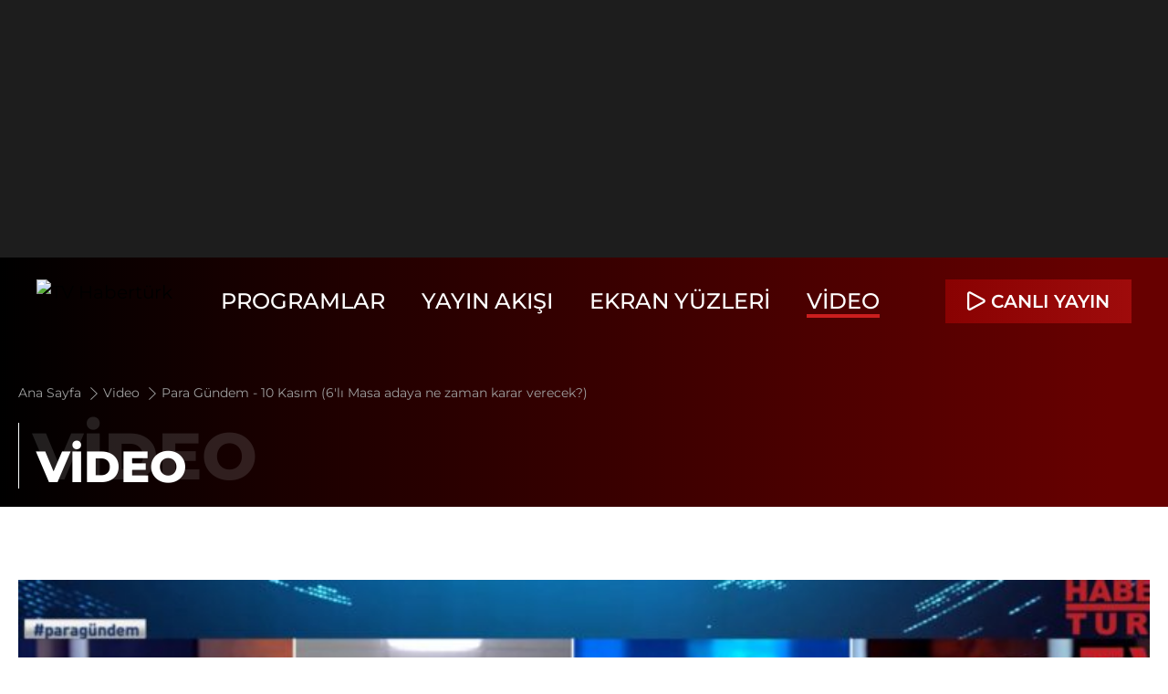

--- FILE ---
content_type: text/html; charset=UTF-8
request_url: https://tv.haberturk.com/programlar/video/para-gundem-10-kasim-6li-masa-adaya-ne-zaman-karar-verecek/786216
body_size: 8843
content:
<!DOCTYPE html> <html lang="tr"> <head> <meta charset="utf-8"> <meta name="viewport" content="width=device-width, initial-scale=1"> <meta name="author" content="Haberturk TV"> <meta name="theme-color" content="#ffffff"> <meta name="csrf-token" content="95yjAZESW0PSVoyHA2AEFYFizrMNPDTglLHSqAzA"> <link rel="shortcut icon" href="/favicon.ico?v=0.0.1" type="image/x-icon"> <script type="application/ld+json"> { "@context": "https://schema.org", "@type": "Organization", "name": "tv.haberturk.com", "url": "https://tv.haberturk.com/", "logo": "https://tv.haberturk.com/images/common/logo/ht-tv-logo-black.svg", "address": { "@type": "PostalAddress", "addressLocality": "İstanbul", "addressRegion": "TR", "postalCode": "34430", "addressCountry": "TR", "streetAddress": "C Görsel Yayınları A.Ş Abdülhakhamit Caddesi No: 25 Taksim/Beyoğlu" }, "sameAs": [ "https://www.facebook.com/HaberturkTV/", "https://x.com/Haberturktv", "https://www.instagram.com/haberturktv" ] } </script> <script type="application/ld+json"> { "@context": "https://schema.org", "@type": "WebSite", "url": "https://tv.haberturk.com/" } </script>          <meta name="datePublished" content=""> <meta name="dateModified" content="">    <title>Para Gündem - 10 Kasım (6'lı Masa adaya ne zaman karar verecek?)</title> <meta name="title" content="Para Gündem - 10 Kasım (6'lı Masa adaya ne zaman karar verecek?)"> <meta name="description" content="Mustafa Kemal Atatürk 57 yıllık ömrüne neler sığdırdı? Atatürk bağımsız bir ülke için nasıl mücadele etti? Gazi Mustafa Kemal Atatürk Cumhuriyeti nasıl inşa etti? Atatürk nasıl bir ülke hayali ile yola çıktı, neler yaptı? 6’lı masa ortak adayda uzlaşır mı? Adaylık için kimin adı öne çıkıyor? İmamoğlu hakkında ne karar çıkar? İBB Başkanı için siyasi yasak kararı gelir mi? ‘’Kazanacak aday’’ kim? 6’lı masa adaya ne zaman ve nasıl karar verecek?"> <meta name="keywords" content="tv.haberturk"> <meta name="articleSection" content="Video Detay">  <meta property="fb:app_id" content="154419231353690">  <meta property="og:locale" content="tr_TR"> <meta property="og:type" content="video.other"> <meta property="og:site_name" content="Habertürk"> <meta property="og:url" content="/programlar/video/para-gundem-10-kasim-6li-masa-adaya-ne-zaman-karar-verecek/786216"> <meta property="og:title" content="Para Gündem - 10 Kasım (6&#039;lı Masa adaya ne zaman karar verecek?)"> <meta property="og:description" content="Mustafa Kemal Atatürk 57 yıllık ömrüne neler sığdırdı? Atatürk bağımsız bir ülke için nasıl mücadele etti? Gazi Mustafa Kemal Atatürk Cumhuriyeti nasıl inşa etti? Atatürk nasıl bir ülke hayali ile yola çıktı, neler yaptı? 6’lı masa ortak adayda uzlaşır mı? Adaylık için kimin adı öne çıkıyor? İmamoğlu hakkında ne karar çıkar? İBB Başkanı için siyasi yasak kararı gelir mi? ‘’Kazanacak aday’’ kim? 6’lı masa adaya ne zaman ve nasıl karar verecek?"> <meta property="og:image" content="https://mo.ciner.com.tr/video/2022/11/10/ver1671708320/AD32BA4C569D96E0A5B41F34D655F4A5_750x422.jpg"> <meta property="og:image:alt" content="Para Gündem - 10 Kasım (6&#039;lı Masa adaya ne zaman karar verecek?)"> <meta property="og:image:type" content="image/jpeg"> <meta property="og:image:width" content="512"> <meta property="og:image:height" content="512">   <meta name="twitter:card" content="summary_large_image"> <meta name="twitter:site" content="@Haberturktv"> <meta name="twitter:creator" content="@Haberturktv"> <meta name="twitter:url" content="/programlar/video/para-gundem-10-kasim-6li-masa-adaya-ne-zaman-karar-verecek/786216"> <meta name="twitter:title" content="Para Gündem - 10 Kasım (6&#039;lı Masa adaya ne zaman karar verecek?)"> <meta name="twitter:description" content="Mustafa Kemal Atatürk 57 yıllık ömrüne neler sığdırdı? Atatürk bağımsız bir ülke için nasıl mücadele etti? Gazi Mustafa Kemal Atatürk Cumhuriyeti nasıl inşa etti? Atatürk nasıl bir ülke hayali ile yola çıktı, neler yaptı? 6’lı masa ortak adayda uzlaşır mı? Adaylık için kimin adı öne çıkıyor? İmamoğlu hakkında ne karar çıkar? İBB Başkanı için siyasi yasak kararı gelir mi? ‘’Kazanacak aday’’ kim? 6’lı masa adaya ne zaman ve nasıl karar verecek?"> <meta name="twitter:image:src" content="https://mo.ciner.com.tr/video/2022/11/10/ver1671708320/AD32BA4C569D96E0A5B41F34D655F4A5_750x422.jpg"> <meta name="twitter:domain" content="tv.haberturk.com">    <script> window.metaRefreshTimeout = "0"; </script>      <meta name="url" content="https://tv.haberturk.com/programlar/video/para-gundem-10-kasim-6li-masa-adaya-ne-zaman-karar-verecek/786216"> <link rel="canonical" href="https://tv.haberturk.com/programlar/video/para-gundem-10-kasim-6li-masa-adaya-ne-zaman-karar-verecek/786216">     <script type="application/ld+json"> {"@context":"http:\/\/schema.org","@type":"BreadcrumbList","itemListElement":[{"@type":"ListItem","position":1,"item":{"@id":"https:\/\/tv.haberturk.com\/","name":"Ana Sayfa"}},{"@type":"ListItem","position":2,"item":{"@id":"https:\/\/tv.haberturk.com\/video","name":"Video"}},{"@type":"ListItem","position":3,"item":{"@id":"https:\/\/tv.haberturk.com\/programlar\/video\/para-gundem-10-kasim-6li-masa-adaya-ne-zaman-karar-verecek\/786216","name":"Para G\u00fcndem - 10 Kas\u0131m (6'l\u0131 Masa adaya ne zaman karar verecek?)"}}]} </script>        <script> (function(w, d, s, l, i) { w[l] = w[l] || []; w[l].push({ 'gtm.start': new Date().getTime(), event: 'gtm.js' }); var f = d.getElementsByTagName(s)[0], j = d.createElement(s), dl = l !== 'dataLayer' ? '&l=' + l : ''; j.async = true; j.src = 'https://www.googletagmanager.com/gtm.js?id=' + i + dl; f.parentNode.insertBefore(j, f); }) (window, document, 'script', 'dataLayer', 'GTM-M47LVD4G'); </script>       <script> window.gemiusID = "B3A7AmNpeCD4eiIOc2c_nqdzDfrUnENxBC_yBrVCfOD.t7"; window.pp_gemius_identifier = "B3A7AmNpeCD4eiIOc2c_nqdzDfrUnENxBC_yBrVCfOD.t7"; setTimeout(function() { function gemius_pending(i) { window[i] = window[i] || function() { var x = window[i + '_pdata'] = window[i + '_pdata'] || []; x[x.length] = arguments; }; } gemius_pending('gemius_hit'); gemius_pending('gemius_event'); gemius_pending('pp_gemius_hit'); gemius_pending('pp_gemius_event'); (function(d, t) { try { var gt = d.createElement(t), s = d.getElementsByTagName(t)[0], l = 'http' + ((location.protocol === 'https:') ? 's' : ''); gt.setAttribute('async', 'async'); gt.setAttribute('defer', 'defer'); gt.src = l + '://tr.hit.gemius.pl/xgemius.js'; s.parentNode.insertBefore(gt, s); } catch (e) {} }) (document, 'script'); }, 100); </script>                <link rel="preload" as="style" href="/build/assets/app-DzN4bDjB.css" /><link rel="stylesheet" href="/build/assets/app-DzN4bDjB.css" />       <script type="application/ld+json"> { "@context": "http://schema.org", "@type": "VideoObject", "name": "Para Gündem - 10 Kasım (6&#039;lı Masa adaya ne zaman karar verecek?)", "description": "Mustafa Kemal Atatürk 57 yıllık ömrüne neler sığdırdı? Atatürk bağımsız bir ülke için nasıl mücadele etti? Gazi Mustafa Kemal Atatürk Cumhuriyeti nasıl inşa etti? Atatürk nasıl bir ülke hayali ile yola çıktı, neler yaptı? 6’lı masa ortak adayda uzlaşır mı? Adaylık için kimin adı öne çıkıyor? İmamoğlu hakkında ne karar çıkar? İBB Başkanı için siyasi yasak kararı gelir mi? ‘’Kazanacak aday’’ kim? 6’lı masa adaya ne zaman ve nasıl karar verecek?", "thumbnailUrl": "https://mo.ciner.com.tr/video/2022/11/10/ver1671708320/AD32BA4C569D96E0A5B41F34D655F4A5_750x422.jpg", "uploadDate": "2022-11-10T15:02:00+03:00", "duration": "PT1H56M14S", "contentUrl": "https://vmcdn.ciner.com.tr/ht/2022/11/10/AD32BA4C569D96E0A5B41F34D655F4A5.m3u8", "embedUrl": "https://tv.haberturk.com/video/embed/786216", "interactionCount": "16" } </script>  <link rel="preload" as="image" href="https://mo.ciner.com.tr/video/2022/11/10/ver1726038663/AD32BA4C569D96E0A5B41F34D655F4A5_750x422.jpg" type="image/jpeg" fetchpriority="high" />  <base target="_blank"> </head> <body class="text-xl relative [&.active]:before:bg-black/50 [&.active]:before:absolute [&.active]:before:top-0 [&.active]:before:left-0 [&.active]:before:w-full [&.active]:before:h-full [&.active]:before:z-40"> <div class="w-full block py-3 lg:py-4 bg-[#1D1D1D] relative overflow-hidden"> <div class="w-full flex items-center justify-center min-h-[120px] lg:min-h-[250px] relative overflow-hidden"> <div data-zone="masthead-general" class="dynamic-zone"></div> </div> </div> <header class="w-full h-full inset-x-0 bg-transparent relative z-50"> <div class="flex justify-between items-center py-6 px-10 max-xl:px-5 relative"> <a class="block mr-5 max-lg:mr-2.5" href="/" title="TV Habertürk" target="_self">      <picture>  <img src="/images/common/logo/tv-ht-logo.svg" alt="TV Habertürk" class="w-full h-12 max-xl:h-10 max-lg:h-8"  loading="lazy" title=""  > </picture>       </a> <div class="menu-modal max-md:w-full max-md:fixed max-md:z-50 max-md:top-0 max-md:left-0 max-md:duration-300 max-md:-translate-y-full max-md:px-5 max-md:bg-black max-md:pb-5"> <div class="hidden justify-between max-md:flex py-3 border-b border-[#1D1D1D] mb-5"> <a class="block" href="/" title="TV Habertürk" target="_self">      <picture>  <img src="/images/common/logo/tv-ht-logo.svg" alt="TV Habertürk" class="w-full h-12 max-xl:h-10 max-lg:h-8"  loading="lazy" title=""  > </picture>       </a> <span class="menu-wrapper-close text-white text-4xl ht-tv-icon-close cursor-pointer"></span> </div> <nav> <ul class="flex items-center justify-center font-medium text-white text-2xl max-xl:text-xl max-md:text-base max-[890px]:text-lg max-md:block">   <li class="mr-10 max-lg:mr-5 max-md:mr-0"> <a class=" hover:border-b-4 hover:border-[#CB1E1E] [&.active]:border-b-4 [&.active]:border-[#CB1E1E] border-transparent transition-all duration-300 max-md:flex max-md:items-center max-md:w-full max-md:py-2.5 max-md:border-b max-md:border-[#1D1D1D] uppercase max-md:hover:border-b max-md:hover:border-[#1D1D1D]" title="Programlar" href="/programlar"> Programlar </a> </li>    <li class="mr-10 max-lg:mr-5 max-md:mr-0"> <a class=" hover:border-b-4 hover:border-[#CB1E1E] [&.active]:border-b-4 [&.active]:border-[#CB1E1E] border-transparent transition-all duration-300 max-md:flex max-md:items-center max-md:w-full max-md:py-2.5 max-md:border-b max-md:border-[#1D1D1D] uppercase max-md:hover:border-b max-md:hover:border-[#1D1D1D]" title="Yayın Akışı" href="/yayin-akisi"> Yayın Akışı </a> </li>    <li class="mr-10 max-lg:mr-5 max-md:mr-0"> <a class=" hover:border-b-4 hover:border-[#CB1E1E] [&.active]:border-b-4 [&.active]:border-[#CB1E1E] border-transparent transition-all duration-300 max-md:flex max-md:items-center max-md:w-full max-md:py-2.5 max-md:border-b max-md:border-[#1D1D1D] uppercase max-md:hover:border-b max-md:hover:border-[#1D1D1D]" title="Ekran Yüzleri" href="/ekran-yuzleri"> Ekran Yüzleri </a> </li>    <li class="mr-10 max-lg:mr-5 max-md:mr-0"> <a class="active hover:border-b-4 hover:border-[#CB1E1E] [&.active]:border-b-4 [&.active]:border-[#CB1E1E] border-transparent transition-all duration-300 max-md:flex max-md:items-center max-md:w-full max-md:py-2.5 max-md:border-b max-md:border-[#1D1D1D] uppercase max-md:hover:border-b max-md:hover:border-[#1D1D1D]" title="Video" href="/video"> Video </a> </li>    <li class="hidden"> <a class=" hover:border-b-4 hover:border-[#CB1E1E] [&.active]:border-b-4 [&.active]:border-[#CB1E1E] transition-all duration-300 max-md:flex max-md:items-center max-md:w-full max-md:py-2.5 max-md:border-b max-md:border-[#1D1D1D] uppercase max-md:hover:border-b max-md:hover:border-[#1D1D1D]" title="Canlı Yayın" href="https://www.haberturk.com/canliyayin"> Canlı Yayın </a> </li>   </ul> </nav> </div>           <div class="flex justify-between items-center"> <a target="_blank" title="Canlı Yayın" href="https://www.haberturk.com/canliyayin" class="live-broadcast-button group max-w-52 font-semibold flex px-6 max-xl:px-3 py-2.5 max-lg:py-1.5 max-lg:text-lg max-md:text-xs text-white bg-gradient-to-r from-[#890202] to-[#CB1E1E] hover-gradient"> <i class="w-3.5 h-3.5 mr-3 max-md:w-2.5 max-md:h-2.5 max-md:mr-1.5 ht-tv-icon-play-transparent group-hover:ht-tv-icon-play-filled-white"></i> <span class="max-lg:hidden uppercase"> Canlı Yayın</span><span class="hidden max-lg:block">Canlı</span> </a> <button title="Menü" aria-label="Menü" class="menu-open ht-tv-icon-font-menu text-2xl text-white cursor-pointer hidden max-md:block ml-5"></button> </div>   </div> </header> <main>  <div class="block w-full relative"> <div class="border-layer grid grid-cols-4"> <div class="grid-border right"></div> <div class="grid-border right"></div> <div class="grid-border right"></div> <div class="grid-border right"></div> </div> </div>  <div class="w-full pt-24 lg:pt-28 -mt-20 md:-mt-[88px] lg:-mt-24 max-md:pt-20 overflow-hidden relative bg-gradient-to-l from-[#670000] from-5% to-[#000000] to-100%">  <div class="breadcrumb container m-auto max-md:px-5 my-5 resize-target"> <ul class="flex items-center mb-5 max-md:block">  <li class="max-md:inline"> <a class="text-sm text-[#9F9F9F]" title="Ana Sayfa" href="/"> Ana Sayfa  <i class="ht-tv-icon-next text-[#9F9F9F] text-base max-md:text-xs align-sub mx-0.5"></i>  </a> </li>  <li class="max-md:inline"> <a class="text-sm text-[#9F9F9F]" title="Video" href="/video"> Video  <i class="ht-tv-icon-next text-[#9F9F9F] text-base max-md:text-xs align-sub mx-0.5"></i>  </a> </li>  <li class="max-md:inline"> <a class="text-sm text-[#9F9F9F]" title="Para Gündem - 10 Kasım (6&#039;lı Masa adaya ne zaman karar verecek?)" href="/programlar/video/para-gundem-10-kasim-6li-masa-adaya-ne-zaman-karar-verecek/786216"> Para Gündem - 10 Kasım (6&#039;lı Masa adaya ne zaman karar verecek?)  <i class="hidden ht-tv-icon-next text-[#9F9F9F] text-base max-md:text-xs align-sub mx-0.5"></i>  </a> </li>  </ul> <h2> <span after="VİDEO" class="w-full relative text-white font-extrabold flex items-center before:absolute before:bottom-0 before:left-0 before:w-px before:bg-white before:h-full w-min-content mb-1.5 max-md:mb-2.5 after:content-[attr(after)] after:absolute after:left-5 after:bottom-0 max-md:after:left-4 max-md:after:-bottom-1 after:text-5xl max-xl:after:text-3xl max-md:after:text-3xl after:uppercase"> <span class="text-7xl text-[#CFCFCF]/15 max-xl:text-5xl max-md:text-4xl pl-4 block max-md:leading-9 uppercase">VİDEO</span> </span> </h2> </div>  </div> <section class="bg-white py-20 max-md:py-10"> <div class="container m-auto max-md:px-2.5"> <div class="relative w-full h-full mb-10"> <div class="block w-full mb-5">   <div class="aspect-w-16 aspect-h-9 relative bg-gray-100 mb-5"> <div class="hope-video hope-video-aspect-ratio16x9" data-theme="hp-theme-ht-01" data-hope-video='{"id":"hope-video-786216","autoplay":false,"muted":false,"history":true,"context":[{"name":"Video URLsini kopyala","id":1},{"name":"Ge\u00e7erli zamana ait video URLsini kopyala","id":2}],"keyboardControl":"global","settings":{"ambient":true,"zoom":true,"qrtrack":{"enabled":true,"bg":"\/cover.jpg","txt":"Kald\u0131\u011f\u0131n\u0131z yerden devam edebilirsiniz."},"cinema":true},"gemiusStreamCode":"chtA5Abyh5oWce.GUfOxU4ZQLboR.9rQH1xICwRIB5z..7","poster":"https:\/\/mo.ciner.com.tr\/video\/2022\/11\/10\/ver1726038663\/AD32BA4C569D96E0A5B41F34D655F4A5_750x422.jpg","skippedTime":10,"ads":true,"adTagPreroll":"https:\/\/pubads.g.doubleclick.net\/gampad\/ads?sz=640x480&iu=\/31903365\/HaberturkTV\/\/Video\/\/Genel&impl=s&gdfp_req=1&env=vp&output=xml_vast3&unviewed_position_start=1&url=[referrer_url]&description_url=[description_url]&correlator=[timestamp]","adTagMidroll":"https:\/\/pubads.g.doubleclick.net\/gampad\/ads?sz=640x480&iu=\/31903365\/HaberturkTV\/\/Video\/\/Genel\/\/Midroll&impl=s&gdfp_req=1&env=vp&output=xml_vast3&unviewed_position_start=1&url=[referrer_url]&description_url=[description_url]&correlator=[timestamp]","media":{"m3u8":[{"label":"Standart","src":"https:\/\/vmcdn.ciner.com.tr\/ht\/2022\/11\/10\/AD32BA4C569D96E0A5B41F34D655F4A5.m3u8","type":"application\/x-mpegURL"}],"mp4":[{"label":"mp4","src":"https:\/\/vmcdn.ciner.com.tr\/ht\/2022\/11\/10\/AD32BA4C569D96E0A5B41F34D655F4A5_1920x1080.mp4","type":"video\/mp4"}]}}'> </div> </div>   <div class="text-base mb-5"> <h3 class="relative text-2xl font-bold mb-2.5 before:inline-block before:w-px before:h-7 before:bg-black before:mr-2"> Para Gündem - 10 Kasım (6&#039;lı Masa adaya ne zaman karar verecek?) </h3> <p class="text-[#9F9F9F] mb-2.5"> 10 Kasım 2022 - 15:02 </p>  <p class="mb-2">Mustafa Kemal Atatürk 57 yıllık ömrüne neler sığdırdı? Atatürk bağımsız bir ülke için nasıl mücadele etti? Gazi Mustafa Kemal Atatürk Cumhuriyeti nasıl inşa etti? Atatürk nasıl bir ülke hayali ile yola çıktı, neler yaptı? 6’lı masa ortak adayda uzlaşır mı? Adaylık için kimin adı öne çıkıyor? İmamoğlu hakkında ne karar çıkar? İBB Başkanı için siyasi yasak kararı gelir mi? ‘’Kazanacak aday’’ kim? 6’lı masa adaya ne zaman ve nasıl karar verecek?</p>  <p class="mb-2"> Para Gündem’de Habertürk TV Ekonomi Müdürü Ebru Baki sordu; Habertürk.com Genel Yayın Yönetmeni Yavuz Barlas, Prof. Dr. Barış Doster, Habertürk Yazarı Sevilay Yılman ve Türkiye Gazetesi Yazarı Cem küçük yanıtladı.</p>  </div>  <script> (function(H, O, P, E, V, I, D, EE, OO, VERSION = "0.0.32") { if (!H.HopeVideoLoader) { var V_ = O.createElement(V); V_.src = P + "?v=" + VERSION; V_.async = D; V_.addEventListener("load", function() { I(); }); var E_ = O.getElementsByTagName(E)[0]; E_.parentNode.insertBefore(V_, E_); H.HopeVideoLoader = true; } })(window, document, "https://im.haberturk.com/assets/hopeplayer/v/hope-video-loader.min.js", "head", "script", function() { console.log("H, O, P, E, V, I, D, E, O Install!"); }, true); </script> </div> <div class="social"> <ul class="flex items-center mb-10 max-md:mb-5">  <li class="mr-5 ">  <a class="border border-[#1D1D1D] w-10 h-10 flex justify-center items-center"  href="https://www.facebook.com/sharer/sharer.php?u=https://tv.haberturk.com/programlar/video/para-gundem-10-kasim-6li-masa-adaya-ne-zaman-karar-verecek/786216" target="_blank" title="facebookda paylaş"> <i class="ht-tv-icon-facebook text-black text-2xl"></i> </a> </li>  <li class="mr-5 ">  <a class="border border-[#1D1D1D] w-10 h-10 flex justify-center items-center"  href="https://twitter.com/intent/tweet?text=Habertürk TV&amp;url=https://tv.haberturk.com/programlar/video/para-gundem-10-kasim-6li-masa-adaya-ne-zaman-karar-verecek/786216&amp;original_referer=https://tv.haberturk.com/programlar/video/para-gundem-10-kasim-6li-masa-adaya-ne-zaman-karar-verecek/786216&amp;via=haberturk" target="_blank" title="twitter-xda paylaş"> <i class="ht-tv-icon-twitter-x text-black text-2xl"></i> </a> </li>  <li class="mr-5 ">  <a class="border border-[#1D1D1D] w-10 h-10 flex justify-center items-center"  href="https://wa.me/?text=Habertürk TV  https://tv.haberturk.com/programlar/video/para-gundem-10-kasim-6li-masa-adaya-ne-zaman-karar-verecek/786216" target="_blank" title="whatsappda paylaş"> <i class="ht-tv-icon-whatsapp text-black text-2xl"></i> </a> </li>  </ul> </div> </div> </div> <div class="relative py-10 max-md:py-5 mt-5 max-md:pt-5 before:w-[calc(100%-70%)] max-md:before:w-[calc(100%-77%)] before:h-[700px] max-md:before:h-[400px] before:bg-[#F4F4F4] before:absolute before:top-0 before:right-0"> <div class="container m-auto max-md:px-2.5 relative z-10"> <div class="flex justify-between items-center mb-10"> <h2 class="block relative text-4xl max-md:text-xl text-black font-extrabold before:w-px before:h-8 max-md:before:h-5 before:bg-black before:mr-2.5 before:inline-block"> İLGİLİ VİDEOLAR</h2> </div> <div class="swiper" data-swiper='{"name":"customSlider","slidesPerView":"auto","spaceBetween":"20","loop":false,"lazy":true,"768":{"spaceBetween":"30"},"pagination":{"el":".swiper-pagination","type":"progressbar"},"navigation":{"nextEl":".customSlider-next","prevEl":".customSlider-prev"}}'> <div class="swiper-wrapper pb-10">  <div class="swiper-slide w-3/12 max-xl:w-5/12 max-md:w-9/12"> <a class="w-full h-full overflow-hidden ease-in-out transition-all duration-500 group video" title="Altın Ocak Ayını En Güçlü Yükselişle Mi Kapatacak?" href="https://www.haberturk.com/video/programlar/izle/altin-ocak-ayini-en-guclu-yukselisle-mi-kapatacak/901160"> <div class="relative aspect-w-16 aspect-h-9 overflow-hidden">      <picture>  <img src="https://mo.ciner.com.tr/video/2026/01/30/ver1769772390/CE6BE109C5EEC31DB2C0026A37699675_750x422.jpg" alt="Altın Ocak Ayını En Güçlü Yükselişle Mi Kapatacak?" class="group-hover:scale-110 duration-500"  loading="lazy" title=""  > </picture>    <span class="absolute left-auto top-auto right-0 -bottom-0.5 w-14 h-14 bg-white text-2xl flex justify-center items-center text-[#CB1E1E] ease-out duration-300 transition-all"> <i class="ht-tv-icon-play-transparent"></i> </span> </div> <div class="w-full relative mt-2.5"> <h3 class="text-xl font-bold max-md:font-semibold max-md:text-base mb-2.5"> Altın Ocak Ayını En Güçlü Yükselişle Mi Kapatacak? </h3> <p class="text-[#9F9F9F] text-sm"> 30 Ocak 2026 - 14:17 </p> </div> </a> </div>  <div class="swiper-slide w-3/12 max-xl:w-5/12 max-md:w-9/12"> <a class="w-full h-full overflow-hidden ease-in-out transition-all duration-500 group video" title="Altın Rekor Üstüne Rekor Kırıyor! Yeni Zirve Neresi?" href="https://www.haberturk.com/video/programlar/izle/altin-rekor-ustune-rekor-kiriyor-yeni-zirve-neresi/901068"> <div class="relative aspect-w-16 aspect-h-9 overflow-hidden">      <picture>  <img src="https://mo.ciner.com.tr/video/2026/01/29/ver1769690763/F6C6F3D4572B6C674CAD782E4D35DE5E_750x422.jpg" alt="Altın Rekor Üstüne Rekor Kırıyor! Yeni Zirve Neresi?" class="group-hover:scale-110 duration-500"  loading="lazy" title=""  > </picture>       <span class="absolute left-auto top-auto right-0 -bottom-0.5 w-14 h-14 bg-white text-2xl flex justify-center items-center text-[#CB1E1E] ease-out duration-300 transition-all"> <i class="ht-tv-icon-play-transparent"></i> </span> </div> <div class="w-full relative mt-2.5"> <h3 class="text-xl font-bold max-md:font-semibold max-md:text-base mb-2.5"> Altın Rekor Üstüne Rekor Kırıyor! Yeni Zirve Neresi? </h3> <p class="text-[#9F9F9F] text-sm"> 29 Ocak 2026 - 14:38 </p> </div> </a> </div>  <div class="swiper-slide w-3/12 max-xl:w-5/12 max-md:w-9/12"> <a class="w-full h-full overflow-hidden ease-in-out transition-all duration-500 group video" title="Gazze Barış Kurulu Nasıl Çalışacak?" href="https://www.haberturk.com/video/programlar/izle/gazze-baris-kurulu-nasil-calisacak/901001"> <div class="relative aspect-w-16 aspect-h-9 overflow-hidden">      <picture>  <img src="https://mo.ciner.com.tr/video/2026/01/28/ver1769602282/45C504ED99DE356CF157D225B799A243_750x422.jpg" alt="Gazze Barış Kurulu Nasıl Çalışacak?" class="group-hover:scale-110 duration-500"  loading="lazy" title=""  > </picture>       <span class="absolute left-auto top-auto right-0 -bottom-0.5 w-14 h-14 bg-white text-2xl flex justify-center items-center text-[#CB1E1E] ease-out duration-300 transition-all"> <i class="ht-tv-icon-play-transparent"></i> </span> </div> <div class="w-full relative mt-2.5"> <h3 class="text-xl font-bold max-md:font-semibold max-md:text-base mb-2.5"> Gazze Barış Kurulu Nasıl Çalışacak? </h3> <p class="text-[#9F9F9F] text-sm"> 28 Ocak 2026 - 15:01 </p> </div> </a> </div>  <div class="swiper-slide w-3/12 max-xl:w-5/12 max-md:w-9/12"> <a class="w-full h-full overflow-hidden ease-in-out transition-all duration-500 group video" title="Suriye&#039;de Ateşkese Uyuluyor Mu?" href="https://www.haberturk.com/video/programlar/izle/suriyede-ateskese-uyuluyor-mu/900632"> <div class="relative aspect-w-16 aspect-h-9 overflow-hidden">      <picture>  <img src="https://mo.ciner.com.tr/video/2026/01/23/ver1769169395/39DBB6EAC6198FE2A07AE2E10750F39C_750x422.jpg" alt="Suriye&amp;#039;de Ateşkese Uyuluyor Mu?" class="group-hover:scale-110 duration-500"  loading="lazy" title=""  > </picture>       <span class="absolute left-auto top-auto right-0 -bottom-0.5 w-14 h-14 bg-white text-2xl flex justify-center items-center text-[#CB1E1E] ease-out duration-300 transition-all"> <i class="ht-tv-icon-play-transparent"></i> </span> </div> <div class="w-full relative mt-2.5"> <h3 class="text-xl font-bold max-md:font-semibold max-md:text-base mb-2.5"> Suriye&#039;de Ateşkese Uyuluyor Mu? </h3> <p class="text-[#9F9F9F] text-sm"> 23 Ocak 2026 - 14:51 </p> </div> </a> </div>  <div class="swiper-slide w-3/12 max-xl:w-5/12 max-md:w-9/12"> <a class="w-full h-full overflow-hidden ease-in-out transition-all duration-500 group video" title="Altın Fiyatını Artıran Faktörler Ne?" href="https://www.haberturk.com/video/programlar/izle/altin-fiyatini-artiran-faktorler-ne/900536"> <div class="relative aspect-w-16 aspect-h-9 overflow-hidden">      <picture>  <img src="https://mo.ciner.com.tr/video/2026/01/22/ver1769088637/F9E4B16F8382DFDDF1F37E5E3EBD0429_750x422.jpg" alt="Altın Fiyatını Artıran Faktörler Ne?" class="group-hover:scale-110 duration-500"  loading="lazy" title=""  > </picture>       <span class="absolute left-auto top-auto right-0 -bottom-0.5 w-14 h-14 bg-white text-2xl flex justify-center items-center text-[#CB1E1E] ease-out duration-300 transition-all"> <i class="ht-tv-icon-play-transparent"></i> </span> </div> <div class="w-full relative mt-2.5"> <h3 class="text-xl font-bold max-md:font-semibold max-md:text-base mb-2.5"> Altın Fiyatını Artıran Faktörler Ne? </h3> <p class="text-[#9F9F9F] text-sm"> 22 Ocak 2026 - 16:26 </p> </div> </a> </div>  <div class="swiper-slide w-3/12 max-xl:w-5/12 max-md:w-9/12"> <a class="w-full h-full overflow-hidden ease-in-out transition-all duration-500 group video" title="Haseke İçin Süreç Ne Olacak, Türkiye İçin Bölgedeki Riskler Ne?" href="https://www.haberturk.com/video/programlar/izle/haseke-icin-surec-ne-olacak-turkiye-icin-bolgedeki-riskler-ne/900433"> <div class="relative aspect-w-16 aspect-h-9 overflow-hidden">      <picture>  <img src="https://mo.ciner.com.tr/video/2026/01/21/ver1768998058/6739A24257291B306216F5A3A2A16AD6_750x422.jpg" alt="Haseke İçin Süreç Ne Olacak, Türkiye İçin Bölgedeki Riskler Ne?" class="group-hover:scale-110 duration-500"  loading="lazy" title=""  > </picture>       <span class="absolute left-auto top-auto right-0 -bottom-0.5 w-14 h-14 bg-white text-2xl flex justify-center items-center text-[#CB1E1E] ease-out duration-300 transition-all"> <i class="ht-tv-icon-play-transparent"></i> </span> </div> <div class="w-full relative mt-2.5"> <h3 class="text-xl font-bold max-md:font-semibold max-md:text-base mb-2.5"> Haseke İçin Süreç Ne Olacak, Türkiye İçin Bölgedeki Riskler Ne? </h3> <p class="text-[#9F9F9F] text-sm"> 21 Ocak 2026 - 15:12 </p> </div> </a> </div>  <div class="swiper-slide w-3/12 max-xl:w-5/12 max-md:w-9/12"> <a class="w-full h-full overflow-hidden ease-in-out transition-all duration-500 group video" title="MHP Genel Başkanı Devlet Bahçeli&#039;nin SDG/YPG Açıklaması Nasıl Okunmalı?" href="https://www.haberturk.com/video/programlar/izle/mhp-genel-baskani-devlet-bahcelinin-sdgypg-aciklamasi-nasil-okunmali/900351"> <div class="relative aspect-w-16 aspect-h-9 overflow-hidden">      <picture>  <img src="https://mo.ciner.com.tr/video/2026/01/20/ver1768911572/A5C34D63AF5EE73CCD1EB651ABEDDCCD_750x422.jpg" alt="MHP Genel Başkanı Devlet Bahçeli&amp;#039;nin SDG/YPG Açıklaması Nasıl Okunmalı?" class="group-hover:scale-110 duration-500"  loading="lazy" title=""  > </picture>       <span class="absolute left-auto top-auto right-0 -bottom-0.5 w-14 h-14 bg-white text-2xl flex justify-center items-center text-[#CB1E1E] ease-out duration-300 transition-all"> <i class="ht-tv-icon-play-transparent"></i> </span> </div> <div class="w-full relative mt-2.5"> <h3 class="text-xl font-bold max-md:font-semibold max-md:text-base mb-2.5"> MHP Genel Başkanı Devlet Bahçeli&#039;nin SDG/YPG Açıklaması Nasıl Okunmalı? </h3> <p class="text-[#9F9F9F] text-sm"> 20 Ocak 2026 - 14:49 </p> </div> </a> </div>  <div class="swiper-slide w-3/12 max-xl:w-5/12 max-md:w-9/12"> <a class="w-full h-full overflow-hidden ease-in-out transition-all duration-500 group video" title="İran&#039;da Protestolar Nasıl Bitecek?" href="https://www.haberturk.com/video/programlar/izle/iranda-protestolar-nasil-bitecek/899973"> <div class="relative aspect-w-16 aspect-h-9 overflow-hidden">      <picture>  <img src="https://mo.ciner.com.tr/video/2026/01/15/ver1768481870/4DE6578E6E3AEEA4A31026172B7532E0_750x422.jpg" alt="İran&amp;#039;da Protestolar Nasıl Bitecek?" class="group-hover:scale-110 duration-500"  loading="lazy" title=""  > </picture>       <span class="absolute left-auto top-auto right-0 -bottom-0.5 w-14 h-14 bg-white text-2xl flex justify-center items-center text-[#CB1E1E] ease-out duration-300 transition-all"> <i class="ht-tv-icon-play-transparent"></i> </span> </div> <div class="w-full relative mt-2.5"> <h3 class="text-xl font-bold max-md:font-semibold max-md:text-base mb-2.5"> İran&#039;da Protestolar Nasıl Bitecek? </h3> <p class="text-[#9F9F9F] text-sm"> 15 Ocak 2026 - 15:48 </p> </div> </a> </div>  <div class="swiper-slide w-3/12 max-xl:w-5/12 max-md:w-9/12"> <a class="w-full h-full overflow-hidden ease-in-out transition-all duration-500 group video" title="Altın Ve Gümüş Neden Yükselişte?" href="https://www.haberturk.com/video/programlar/izle/altin-ve-gumus-neden-yukseliste/899902"> <div class="relative aspect-w-16 aspect-h-9 overflow-hidden">      <picture>  <img src="https://mo.ciner.com.tr/video/2026/01/14/ver1768394822/8BD47EFA716518CE3EB31B5AD8F7B90B_750x422.jpg" alt="Altın Ve Gümüş Neden Yükselişte?" class="group-hover:scale-110 duration-500"  loading="lazy" title=""  > </picture>       <span class="absolute left-auto top-auto right-0 -bottom-0.5 w-14 h-14 bg-white text-2xl flex justify-center items-center text-[#CB1E1E] ease-out duration-300 transition-all"> <i class="ht-tv-icon-play-transparent"></i> </span> </div> <div class="w-full relative mt-2.5"> <h3 class="text-xl font-bold max-md:font-semibold max-md:text-base mb-2.5"> Altın Ve Gümüş Neden Yükselişte? </h3> <p class="text-[#9F9F9F] text-sm"> 14 Ocak 2026 - 15:39 </p> </div> </a> </div>  <div class="swiper-slide w-3/12 max-xl:w-5/12 max-md:w-9/12"> <a class="w-full h-full overflow-hidden ease-in-out transition-all duration-500 group video" title="MHP Genel Başkanı Bahçeli&#039;nin SDG Yorumu Nasıl Yankılandı?" href="https://www.haberturk.com/video/programlar/izle/mhp-genel-baskani-bahcelinin-sdg-yorumu-nasil-yankilandi/899795"> <div class="relative aspect-w-16 aspect-h-9 overflow-hidden">      <picture>  <img src="https://mo.ciner.com.tr/video/2026/01/13/ver1768306270/9AE1D9C9354E3460EAB1CC4471F7820D_750x422.jpg" alt="MHP Genel Başkanı Bahçeli&amp;#039;nin SDG Yorumu Nasıl Yankılandı?" class="group-hover:scale-110 duration-500"  loading="lazy" title=""  > </picture>       <span class="absolute left-auto top-auto right-0 -bottom-0.5 w-14 h-14 bg-white text-2xl flex justify-center items-center text-[#CB1E1E] ease-out duration-300 transition-all"> <i class="ht-tv-icon-play-transparent"></i> </span> </div> <div class="w-full relative mt-2.5"> <h3 class="text-xl font-bold max-md:font-semibold max-md:text-base mb-2.5"> MHP Genel Başkanı Bahçeli&#039;nin SDG Yorumu Nasıl Yankılandı? </h3> <p class="text-[#9F9F9F] text-sm"> 13 Ocak 2026 - 15:02 </p> </div> </a> </div>  </div> <div class="relative flex items-center"> <div class="swiper-pagination progress-pagination relative mr-10"></div> <div class="w-[155px] flex"> <span class="slider-prev customSlider-prev w-14 h-14 max-md:w-12 max-md:h-12 border border-black cursor-pointer flex items-center justify-center mr-5 text-black hover:border-[#CB1E1E] hover:bg-[#CB1E1E] !opacity-100 hover:text-white"><i class="ht-tv-icon-prev text-3xl"></i></span> <span class="slider-next customSlider-next w-14 h-14 max-md:w-12 max-md:h-12 border border-black cursor-pointer flex items-center justify-center text-black hover:border-[#CB1E1E] hover:bg-[#CB1E1E] !opacity-100 hover:text-white"><i class="ht-tv-icon-next text-3xl"></i></span> </div> </div> </div> </div> </div> </section>  </main> <footer class="relative bg-black text-white overflow-hidden border-b-[#CB1E1E] border-b-[10px]"> <div class="container pt-16 pb-10 px-2.5 m-auto"> <div class="flex justify-between max-lg:flex-wrap">  <div class="max-md:w-full"> <a class="mb-10 block" href="/" title="TV Habertürk" target="_self">      <picture>  <img src="/images/common/logo/tv-ht-logo.svg" alt="TV Habertürk" class="h-12 mb-5"  loading="lazy" title=""  > </picture>       <p class="text-2xl text-white max-lg:text-lg">GÜCÜ<span class="font-bold"> ÖZGÜRLÜĞÜNDE</span></p> </a> <ul class="flex items-center mb-10">   <li class="mr-7"> <a target="_blank" class="border border-[#1D1D1D] w-10 h-10 flex justify-center items-center" title="facebook" href="https://www.facebook.com/HaberturkTV"> <i class="ht-tv-icon-facebook"></i> </a> </li>   <li class="mr-7"> <a target="_blank" class="border border-[#1D1D1D] w-10 h-10 flex justify-center items-center" title="twitter-x" href="https://x.com/HaberturkTV"> <i class="ht-tv-icon-twitter-x"></i> </a> </li>   <li class="mr-7"> <a target="_blank" class="border border-[#1D1D1D] w-10 h-10 flex justify-center items-center" title="instagram" href="https://www.instagram.com/haberturktv"> <i class="ht-tv-icon-instagram"></i> </a> </li>   <li class="mr-7"> <a target="_blank" class="border border-[#1D1D1D] w-10 h-10 flex justify-center items-center" title="youtube" href="https://www.youtube.com/@haberturktv"> <i class="ht-tv-icon-youtube"></i> </a> </li>  </ul>  <ul class="flex">  <li class="mr-10"> <a class="w-32 h-10 block" target="_blank" title="AppStore" href="https://apps.apple.com/tr/app/haberturk-tv-hd/id413497216?l=tr">       <picture>  <img src="https://im.haberturk.com/assets/laravel/images/common/app-store/apple-app-store-logo.svg" alt="AppStore" class="h-full w-full"  loading="lazy" title=""  > </picture>       </a> </li>  <li class="mr-10"> <a class="w-32 h-10 block" target="_blank" title="GooglePlay" href="https://play.google.com/store/apps/details?id=com.haberturk.haberturktv&amp;hl=tr">       <picture>  <img src="https://im.haberturk.com/assets/laravel/images/common/app-store/google-play-store-logo.svg" alt="GooglePlay" class="h-full w-full"  loading="lazy" title=""  > </picture>       </a> </li>  </ul> </div>  <ul class="pt-16 text-lg max-lg:text-base max-md:w-full">  <li class="mb-3"><a class="uppercase" title="Canlı Yayın" href="https://www.haberturk.com/canliyayin">Canlı Yayın</a></li>  <li class="mb-3"><a class="uppercase" title="Programlar" href="/programlar">Programlar</a></li>  <li class="mb-3"><a class="uppercase" title="Yayın Akışı" href="/yayin-akisi">Yayın Akışı</a></li>  <li class="mb-3"><a class="uppercase" title="Ekran Yüzleri" href="/ekran-yuzleri">Ekran Yüzleri</a></li>  <li class="mb-3"><a class="uppercase" title="Video" href="/video">Video</a></li>  <li class="mb-3"><a class="uppercase" title="Künye" href="/kunye">Künye</a></li>  </ul> <ul class="pt-16 max-md:pt-3 text-lg max-lg:text-base max-md:w-full">  <li class="mb-3"><a class="uppercase" title="İletişim" href="/iletisim">İletişim</a></li>  <li class="mb-3"><a class="uppercase" title="Nasıl İzlerim" href="/nasil-izlerim">Nasıl İzlerim</a></li>  <li class="mb-3"><a class="uppercase" title="Kullanım Koşulları" href="/kullanim-kosullari">Kullanım Koşulları</a></li>  <li class="mb-3"><a class="uppercase" title="Gizlilik ve KVKK Politikası" href="/gizlilik-ve-kvkk-politikasi">Gizlilik ve KVKK Politikası</a></li>  <li class="mb-3"><a class="uppercase" title="Çerez Politikası" href="/cerez-politikasi">Çerez Politikası</a></li>  <li class="mb-3"><a class="uppercase" title="Aydınlatma Metni" href="/aydinlatma-metni">Aydınlatma Metni</a></li>  </ul> </div> </div> <div class="border-y border-[#1D1D1D] mb-5"> <div class="container m-auto px-2.5 py-10">  <ul class="flex justify-between max-lg:justify-start max-lg:flex-wrap mb-10 max-md:mb-5">  <li class="max-lg:mr-5 max-lg:mb-5"> <a target="_blank" title="Habertürk" href="https://www.haberturk.com/">       <picture>  <img src="https://im.haberturk.com/assets/brand-logo/haberturk.svg" alt="Habertürk" class="w-auto lg:h-12 h-8"  loading="lazy" title=""  > </picture>       </a> </li>  <li class="max-lg:mr-5 max-lg:mb-5"> <a target="_blank" title="Habertürk TV" href="https://tv.haberturk.com/">       <picture>  <img src="https://im.haberturk.com/assets/brand-logo/haberturk-white.svg" alt="Habertürk TV" class="w-auto lg:h-12 h-8"  loading="lazy" title=""  > </picture>       </a> </li>  <li class="max-lg:mr-5 max-lg:mb-5"> <a target="_blank" title="HT Spor" href="https://htspor.com/">       <picture>  <img src="https://im.haberturk.com/assets/brand-logo/ht-spor-white.svg" alt="HT Spor" class="w-auto lg:h-12 h-8"  loading="lazy" title=""  > </picture>       </a> </li>  <li class="max-lg:mr-5 max-lg:mb-5"> <a target="_blank" title="Bloomberg Ht" href="https://www.bloomberght.com/">       <picture>  <img src="https://im.haberturk.com/assets/brand-logo/bloomberght-white_1.svg" alt="Bloomberg Ht" class="w-auto lg:h-12 h-8"  loading="lazy" title=""  > </picture>       </a> </li>  <li class="max-lg:mr-5 max-lg:mb-5"> <a target="_blank" title="Businessweek" href="https://www.businessweek.com.tr/">       <picture>  <img src="https://im.haberturk.com/assets/brand-logo/businessweek-white.svg" alt="Businessweek" class="w-auto lg:h-12 h-8"  loading="lazy" title=""  > </picture>       </a> </li>  <li class="max-lg:mr-5 max-lg:mb-5"> <a target="_blank" title="Show Tv" href="https://www.showtv.com.tr/">       <picture>  <img src="https://im.haberturk.com/assets/brand-logo/show.svg" alt="Show Tv" class="w-auto lg:h-12 h-8"  loading="lazy" title=""  > </picture>       </a> </li>  <li class="max-lg:mr-5 max-lg:mb-5"> <a target="_blank" title="Show Türk" href="https://www.showturk.com.tr/">       <picture>  <img src="https://im.haberturk.com/assets/brand-logo/showturk-white.svg" alt="Show Türk" class="w-auto lg:h-12 h-8"  loading="lazy" title=""  > </picture>       </a> </li>  <li class="max-lg:mr-5 max-lg:mb-5"> <a target="_blank" title="Show Max" href="https://showmax.com.tr/">       <picture>  <img src="https://im.haberturk.com/assets/brand-logo/showmax.svg" alt="Show Max" class="w-auto lg:h-12 h-8"  loading="lazy" title=""  > </picture>       </a> </li>  </ul> <div class="w-full flex items-center justify-center h-12"> <img src="https://im.haberturk.com/assets/brand-logo/can-medya-grubu.svg" alt="Can Medya Grubu" class="max-h-14 h-full"> </div> </div> </div>  <div class="text-base text-center mb-5 max-md:text-left px-2.5">   <p class="mb-1.5">Copyright © 2026 - Tüm hakları saklıdır.</p>   </div> </footer> <link rel="modulepreload" href="/build/assets/app-WeMkAmLi.js" /><script type="module" src="/build/assets/app-WeMkAmLi.js"></script>   <noscript> <iframe src="https://www.googletagmanager.com/ns.html?id=GTM-M47LVD4G" height="0" width="0" style="display:none;visibility:hidden"></iframe> </noscript>  <script> setTimeout(function() { function gemius_player_pending(obj, fun) { obj[fun] = obj[fun] || function() { var x = window['gemius_player_data'] = window['gemius_player_data'] || []; x[x.length] = [this, fun, arguments]; }; } gemius_player_pending(window, "GemiusPlayer"); gemius_player_pending(GemiusPlayer.prototype, "newProgram"); gemius_player_pending(GemiusPlayer.prototype, "newAd"); gemius_player_pending(GemiusPlayer.prototype, "adEvent"); gemius_player_pending(GemiusPlayer.prototype, "programEvent"); (function(d, t) { try { if (document.querySelector('video') || document.getElementById('radiantPlayerArea') || document.querySelector('.htplay') || document.querySelector('.hope-video')) { var gt = d.createElement(t), s = d.getElementsByTagName(t)[0], l = 'http' + ((location.protocol === 'https:') ? 's' : ''); gt.setAttribute('async', 'async'); gt.setAttribute('defer', 'defer'); gt.src = l + '://gatr.hit.gemius.pl/gplayer.js'; s.parentNode.insertBefore(gt, s); } } catch (e) {} })(document, 'script'); }, 100); </script>    </body> </html> <!--~CBG GEN~ / at: 02-02-2026 18:28:16-->


--- FILE ---
content_type: text/html; charset=utf-8
request_url: https://www.google.com/recaptcha/api2/aframe
body_size: 269
content:
<!DOCTYPE HTML><html><head><meta http-equiv="content-type" content="text/html; charset=UTF-8"></head><body><script nonce="_EZRkmhjJooXCEwyHzNYgQ">/** Anti-fraud and anti-abuse applications only. See google.com/recaptcha */ try{var clients={'sodar':'https://pagead2.googlesyndication.com/pagead/sodar?'};window.addEventListener("message",function(a){try{if(a.source===window.parent){var b=JSON.parse(a.data);var c=clients[b['id']];if(c){var d=document.createElement('img');d.src=c+b['params']+'&rc='+(localStorage.getItem("rc::a")?sessionStorage.getItem("rc::b"):"");window.document.body.appendChild(d);sessionStorage.setItem("rc::e",parseInt(sessionStorage.getItem("rc::e")||0)+1);localStorage.setItem("rc::h",'1770046106889');}}}catch(b){}});window.parent.postMessage("_grecaptcha_ready", "*");}catch(b){}</script></body></html>

--- FILE ---
content_type: application/javascript; charset=utf-8
request_url: https://fundingchoicesmessages.google.com/f/AGSKWxXRziWwHFg709wSW6DQ5AfX5QQUgjb1XUBT_U0MYn2jVNtDD-Z59sxplogHbf0Yw2dIIxkzzeu6EtG7zCU835Co0sxzkLOueVsS9k5YSeiTYlDMlCbg3kDK0iRw4ia1MroXFXJssiFyhd4nFjvHv16D9H6m-a1RTUz22bq_Zorq1yPZbi6xEIKzLGXe/_/advertising-/lazy-ads-/yume_ad_library_=adexpert&/advertisements2.
body_size: -1289
content:
window['71195ac8-c825-4d6d-a21e-825f93d517e9'] = true;

--- FILE ---
content_type: image/svg+xml
request_url: https://im.haberturk.com/assets/brand-logo/ht-spor-white.svg
body_size: 1288
content:
<?xml version="1.0" encoding="UTF-8"?>
<svg id="Layer_2" data-name="Layer 2" xmlns="http://www.w3.org/2000/svg" viewBox="0 0 158.08 121.33">
  <defs>
    <style>
      .cls-1 {
        fill: #fff;
      }

      .cls-2 {
        fill: #e50000;
      }
    </style>
  </defs>
  <g id="Layer_1-2" data-name="Layer 1">
    <g>
      <rect class="cls-2" y="54.61" width="60.99" height="12.14"/>
      <path class="cls-1" d="M47.67,45.63h-11.21v-18.07h-11.92v18.07h-11.21V0h11.21v17.56h11.92V0h11.21v45.63Z"/>
      <g>
        <path class="cls-1" d="M72.97,69.09l4.29-.42c.26,1.44.78,2.5,1.57,3.17s1.85,1.01,3.19,1.01c1.42,0,2.49-.3,3.21-.9.72-.6,1.08-1.3,1.08-2.11,0-.52-.15-.95-.45-1.32s-.83-.68-1.58-.94c-.52-.18-1.69-.5-3.53-.95-2.36-.59-4.02-1.3-4.97-2.16-1.34-1.2-2.01-2.66-2.01-4.39,0-1.11.31-2.15.94-3.12s1.54-1.7,2.72-2.21,2.62-.76,4.29-.76c2.74,0,4.8.6,6.18,1.8,1.38,1.2,2.11,2.8,2.18,4.81l-4.4.19c-.19-1.12-.59-1.93-1.21-2.42-.62-.49-1.55-.74-2.79-.74s-2.28.26-3.01.79c-.47.34-.7.79-.7,1.35,0,.52.22.96.65,1.32.56.47,1.9.95,4.05,1.46s3.73,1.03,4.75,1.57c1.03.54,1.83,1.28,2.41,2.22.58.94.87,2.1.87,3.47,0,1.25-.35,2.42-1.04,3.51-.69,1.09-1.68,1.9-2.95,2.43-1.27.53-2.85.8-4.75.8-2.76,0-4.88-.64-6.35-1.91-1.48-1.27-2.36-3.13-2.65-5.57Z"/>
        <path class="cls-1" d="M94.41,76.19v-21.82h7.07c2.68,0,4.43.11,5.24.33,1.25.33,2.3,1.04,3.14,2.14.84,1.1,1.26,2.51,1.26,4.25,0,1.34-.24,2.47-.73,3.38s-1.1,1.63-1.85,2.15c-.75.52-1.51.87-2.28,1.03-1.05.21-2.57.31-4.57.31h-2.87v8.23h-4.4ZM98.82,58.06v6.19h2.41c1.74,0,2.9-.11,3.48-.34.59-.23,1.04-.59,1.38-1.07.33-.49.5-1.05.5-1.7,0-.79-.23-1.45-.7-1.96-.47-.52-1.06-.84-1.77-.97-.53-.1-1.58-.15-3.17-.15h-2.13Z"/>
        <path class="cls-1" d="M113.85,65.42c0-2.22.33-4.09,1-5.6.5-1.11,1.17-2.11,2.03-2.99s1.8-1.54,2.82-1.96c1.36-.58,2.93-.86,4.7-.86,3.21,0,5.79,1,7.72,2.99,1.93,1.99,2.89,4.77,2.89,8.32s-.96,6.28-2.87,8.27c-1.92,1.99-4.47,2.98-7.68,2.98s-5.82-.99-7.74-2.97c-1.92-1.98-2.87-4.71-2.87-8.18ZM118.39,65.27c0,2.47.57,4.34,1.71,5.62,1.14,1.27,2.59,1.91,4.35,1.91s3.2-.63,4.32-1.9c1.13-1.26,1.69-3.16,1.69-5.69s-.55-4.37-1.64-5.6-2.55-1.85-4.37-1.85-3.28.62-4.39,1.87c-1.11,1.24-1.67,3.12-1.67,5.63Z"/>
        <path class="cls-1" d="M138.46,76.19v-21.82h9.27c2.33,0,4.03.2,5.08.59,1.06.39,1.9,1.09,2.54,2.09.64,1,.95,2.15.95,3.44,0,1.64-.48,2.99-1.44,4.06-.96,1.07-2.4,1.74-4.32,2.02.95.56,1.74,1.17,2.36,1.83.62.66,1.46,1.84,2.51,3.54l2.66,4.26h-5.27l-3.19-4.75c-1.13-1.7-1.9-2.77-2.32-3.21-.42-.44-.86-.74-1.32-.91-.47-.16-1.21-.25-2.22-.25h-.89v9.11h-4.4ZM142.87,63.6h3.26c2.11,0,3.43-.09,3.96-.27.53-.18.94-.49,1.24-.92.3-.44.45-.98.45-1.64,0-.73-.2-1.33-.59-1.78-.39-.45-.95-.74-1.66-.86-.36-.05-1.43-.07-3.22-.07h-3.44v5.54Z"/>
      </g>
      <path class="cls-1" d="M47.31,85.7h-11.21v35.63h-11.21v-35.63h-11.21v-10h33.64v10Z"/>
    </g>
  </g>
</svg>